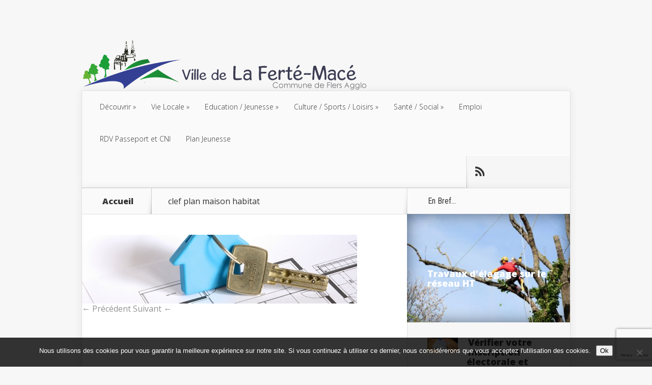

--- FILE ---
content_type: text/html; charset=utf-8
request_url: https://www.google.com/recaptcha/api2/anchor?ar=1&k=6Letz84ZAAAAAFCvs4xG7SV5f3K5IYHfQR5dtehM&co=aHR0cHM6Ly9sYWZlcnRlbWFjZS5mcjo0NDM.&hl=en&v=PoyoqOPhxBO7pBk68S4YbpHZ&size=invisible&anchor-ms=20000&execute-ms=30000&cb=9324j7a63u8p
body_size: 48632
content:
<!DOCTYPE HTML><html dir="ltr" lang="en"><head><meta http-equiv="Content-Type" content="text/html; charset=UTF-8">
<meta http-equiv="X-UA-Compatible" content="IE=edge">
<title>reCAPTCHA</title>
<style type="text/css">
/* cyrillic-ext */
@font-face {
  font-family: 'Roboto';
  font-style: normal;
  font-weight: 400;
  font-stretch: 100%;
  src: url(//fonts.gstatic.com/s/roboto/v48/KFO7CnqEu92Fr1ME7kSn66aGLdTylUAMa3GUBHMdazTgWw.woff2) format('woff2');
  unicode-range: U+0460-052F, U+1C80-1C8A, U+20B4, U+2DE0-2DFF, U+A640-A69F, U+FE2E-FE2F;
}
/* cyrillic */
@font-face {
  font-family: 'Roboto';
  font-style: normal;
  font-weight: 400;
  font-stretch: 100%;
  src: url(//fonts.gstatic.com/s/roboto/v48/KFO7CnqEu92Fr1ME7kSn66aGLdTylUAMa3iUBHMdazTgWw.woff2) format('woff2');
  unicode-range: U+0301, U+0400-045F, U+0490-0491, U+04B0-04B1, U+2116;
}
/* greek-ext */
@font-face {
  font-family: 'Roboto';
  font-style: normal;
  font-weight: 400;
  font-stretch: 100%;
  src: url(//fonts.gstatic.com/s/roboto/v48/KFO7CnqEu92Fr1ME7kSn66aGLdTylUAMa3CUBHMdazTgWw.woff2) format('woff2');
  unicode-range: U+1F00-1FFF;
}
/* greek */
@font-face {
  font-family: 'Roboto';
  font-style: normal;
  font-weight: 400;
  font-stretch: 100%;
  src: url(//fonts.gstatic.com/s/roboto/v48/KFO7CnqEu92Fr1ME7kSn66aGLdTylUAMa3-UBHMdazTgWw.woff2) format('woff2');
  unicode-range: U+0370-0377, U+037A-037F, U+0384-038A, U+038C, U+038E-03A1, U+03A3-03FF;
}
/* math */
@font-face {
  font-family: 'Roboto';
  font-style: normal;
  font-weight: 400;
  font-stretch: 100%;
  src: url(//fonts.gstatic.com/s/roboto/v48/KFO7CnqEu92Fr1ME7kSn66aGLdTylUAMawCUBHMdazTgWw.woff2) format('woff2');
  unicode-range: U+0302-0303, U+0305, U+0307-0308, U+0310, U+0312, U+0315, U+031A, U+0326-0327, U+032C, U+032F-0330, U+0332-0333, U+0338, U+033A, U+0346, U+034D, U+0391-03A1, U+03A3-03A9, U+03B1-03C9, U+03D1, U+03D5-03D6, U+03F0-03F1, U+03F4-03F5, U+2016-2017, U+2034-2038, U+203C, U+2040, U+2043, U+2047, U+2050, U+2057, U+205F, U+2070-2071, U+2074-208E, U+2090-209C, U+20D0-20DC, U+20E1, U+20E5-20EF, U+2100-2112, U+2114-2115, U+2117-2121, U+2123-214F, U+2190, U+2192, U+2194-21AE, U+21B0-21E5, U+21F1-21F2, U+21F4-2211, U+2213-2214, U+2216-22FF, U+2308-230B, U+2310, U+2319, U+231C-2321, U+2336-237A, U+237C, U+2395, U+239B-23B7, U+23D0, U+23DC-23E1, U+2474-2475, U+25AF, U+25B3, U+25B7, U+25BD, U+25C1, U+25CA, U+25CC, U+25FB, U+266D-266F, U+27C0-27FF, U+2900-2AFF, U+2B0E-2B11, U+2B30-2B4C, U+2BFE, U+3030, U+FF5B, U+FF5D, U+1D400-1D7FF, U+1EE00-1EEFF;
}
/* symbols */
@font-face {
  font-family: 'Roboto';
  font-style: normal;
  font-weight: 400;
  font-stretch: 100%;
  src: url(//fonts.gstatic.com/s/roboto/v48/KFO7CnqEu92Fr1ME7kSn66aGLdTylUAMaxKUBHMdazTgWw.woff2) format('woff2');
  unicode-range: U+0001-000C, U+000E-001F, U+007F-009F, U+20DD-20E0, U+20E2-20E4, U+2150-218F, U+2190, U+2192, U+2194-2199, U+21AF, U+21E6-21F0, U+21F3, U+2218-2219, U+2299, U+22C4-22C6, U+2300-243F, U+2440-244A, U+2460-24FF, U+25A0-27BF, U+2800-28FF, U+2921-2922, U+2981, U+29BF, U+29EB, U+2B00-2BFF, U+4DC0-4DFF, U+FFF9-FFFB, U+10140-1018E, U+10190-1019C, U+101A0, U+101D0-101FD, U+102E0-102FB, U+10E60-10E7E, U+1D2C0-1D2D3, U+1D2E0-1D37F, U+1F000-1F0FF, U+1F100-1F1AD, U+1F1E6-1F1FF, U+1F30D-1F30F, U+1F315, U+1F31C, U+1F31E, U+1F320-1F32C, U+1F336, U+1F378, U+1F37D, U+1F382, U+1F393-1F39F, U+1F3A7-1F3A8, U+1F3AC-1F3AF, U+1F3C2, U+1F3C4-1F3C6, U+1F3CA-1F3CE, U+1F3D4-1F3E0, U+1F3ED, U+1F3F1-1F3F3, U+1F3F5-1F3F7, U+1F408, U+1F415, U+1F41F, U+1F426, U+1F43F, U+1F441-1F442, U+1F444, U+1F446-1F449, U+1F44C-1F44E, U+1F453, U+1F46A, U+1F47D, U+1F4A3, U+1F4B0, U+1F4B3, U+1F4B9, U+1F4BB, U+1F4BF, U+1F4C8-1F4CB, U+1F4D6, U+1F4DA, U+1F4DF, U+1F4E3-1F4E6, U+1F4EA-1F4ED, U+1F4F7, U+1F4F9-1F4FB, U+1F4FD-1F4FE, U+1F503, U+1F507-1F50B, U+1F50D, U+1F512-1F513, U+1F53E-1F54A, U+1F54F-1F5FA, U+1F610, U+1F650-1F67F, U+1F687, U+1F68D, U+1F691, U+1F694, U+1F698, U+1F6AD, U+1F6B2, U+1F6B9-1F6BA, U+1F6BC, U+1F6C6-1F6CF, U+1F6D3-1F6D7, U+1F6E0-1F6EA, U+1F6F0-1F6F3, U+1F6F7-1F6FC, U+1F700-1F7FF, U+1F800-1F80B, U+1F810-1F847, U+1F850-1F859, U+1F860-1F887, U+1F890-1F8AD, U+1F8B0-1F8BB, U+1F8C0-1F8C1, U+1F900-1F90B, U+1F93B, U+1F946, U+1F984, U+1F996, U+1F9E9, U+1FA00-1FA6F, U+1FA70-1FA7C, U+1FA80-1FA89, U+1FA8F-1FAC6, U+1FACE-1FADC, U+1FADF-1FAE9, U+1FAF0-1FAF8, U+1FB00-1FBFF;
}
/* vietnamese */
@font-face {
  font-family: 'Roboto';
  font-style: normal;
  font-weight: 400;
  font-stretch: 100%;
  src: url(//fonts.gstatic.com/s/roboto/v48/KFO7CnqEu92Fr1ME7kSn66aGLdTylUAMa3OUBHMdazTgWw.woff2) format('woff2');
  unicode-range: U+0102-0103, U+0110-0111, U+0128-0129, U+0168-0169, U+01A0-01A1, U+01AF-01B0, U+0300-0301, U+0303-0304, U+0308-0309, U+0323, U+0329, U+1EA0-1EF9, U+20AB;
}
/* latin-ext */
@font-face {
  font-family: 'Roboto';
  font-style: normal;
  font-weight: 400;
  font-stretch: 100%;
  src: url(//fonts.gstatic.com/s/roboto/v48/KFO7CnqEu92Fr1ME7kSn66aGLdTylUAMa3KUBHMdazTgWw.woff2) format('woff2');
  unicode-range: U+0100-02BA, U+02BD-02C5, U+02C7-02CC, U+02CE-02D7, U+02DD-02FF, U+0304, U+0308, U+0329, U+1D00-1DBF, U+1E00-1E9F, U+1EF2-1EFF, U+2020, U+20A0-20AB, U+20AD-20C0, U+2113, U+2C60-2C7F, U+A720-A7FF;
}
/* latin */
@font-face {
  font-family: 'Roboto';
  font-style: normal;
  font-weight: 400;
  font-stretch: 100%;
  src: url(//fonts.gstatic.com/s/roboto/v48/KFO7CnqEu92Fr1ME7kSn66aGLdTylUAMa3yUBHMdazQ.woff2) format('woff2');
  unicode-range: U+0000-00FF, U+0131, U+0152-0153, U+02BB-02BC, U+02C6, U+02DA, U+02DC, U+0304, U+0308, U+0329, U+2000-206F, U+20AC, U+2122, U+2191, U+2193, U+2212, U+2215, U+FEFF, U+FFFD;
}
/* cyrillic-ext */
@font-face {
  font-family: 'Roboto';
  font-style: normal;
  font-weight: 500;
  font-stretch: 100%;
  src: url(//fonts.gstatic.com/s/roboto/v48/KFO7CnqEu92Fr1ME7kSn66aGLdTylUAMa3GUBHMdazTgWw.woff2) format('woff2');
  unicode-range: U+0460-052F, U+1C80-1C8A, U+20B4, U+2DE0-2DFF, U+A640-A69F, U+FE2E-FE2F;
}
/* cyrillic */
@font-face {
  font-family: 'Roboto';
  font-style: normal;
  font-weight: 500;
  font-stretch: 100%;
  src: url(//fonts.gstatic.com/s/roboto/v48/KFO7CnqEu92Fr1ME7kSn66aGLdTylUAMa3iUBHMdazTgWw.woff2) format('woff2');
  unicode-range: U+0301, U+0400-045F, U+0490-0491, U+04B0-04B1, U+2116;
}
/* greek-ext */
@font-face {
  font-family: 'Roboto';
  font-style: normal;
  font-weight: 500;
  font-stretch: 100%;
  src: url(//fonts.gstatic.com/s/roboto/v48/KFO7CnqEu92Fr1ME7kSn66aGLdTylUAMa3CUBHMdazTgWw.woff2) format('woff2');
  unicode-range: U+1F00-1FFF;
}
/* greek */
@font-face {
  font-family: 'Roboto';
  font-style: normal;
  font-weight: 500;
  font-stretch: 100%;
  src: url(//fonts.gstatic.com/s/roboto/v48/KFO7CnqEu92Fr1ME7kSn66aGLdTylUAMa3-UBHMdazTgWw.woff2) format('woff2');
  unicode-range: U+0370-0377, U+037A-037F, U+0384-038A, U+038C, U+038E-03A1, U+03A3-03FF;
}
/* math */
@font-face {
  font-family: 'Roboto';
  font-style: normal;
  font-weight: 500;
  font-stretch: 100%;
  src: url(//fonts.gstatic.com/s/roboto/v48/KFO7CnqEu92Fr1ME7kSn66aGLdTylUAMawCUBHMdazTgWw.woff2) format('woff2');
  unicode-range: U+0302-0303, U+0305, U+0307-0308, U+0310, U+0312, U+0315, U+031A, U+0326-0327, U+032C, U+032F-0330, U+0332-0333, U+0338, U+033A, U+0346, U+034D, U+0391-03A1, U+03A3-03A9, U+03B1-03C9, U+03D1, U+03D5-03D6, U+03F0-03F1, U+03F4-03F5, U+2016-2017, U+2034-2038, U+203C, U+2040, U+2043, U+2047, U+2050, U+2057, U+205F, U+2070-2071, U+2074-208E, U+2090-209C, U+20D0-20DC, U+20E1, U+20E5-20EF, U+2100-2112, U+2114-2115, U+2117-2121, U+2123-214F, U+2190, U+2192, U+2194-21AE, U+21B0-21E5, U+21F1-21F2, U+21F4-2211, U+2213-2214, U+2216-22FF, U+2308-230B, U+2310, U+2319, U+231C-2321, U+2336-237A, U+237C, U+2395, U+239B-23B7, U+23D0, U+23DC-23E1, U+2474-2475, U+25AF, U+25B3, U+25B7, U+25BD, U+25C1, U+25CA, U+25CC, U+25FB, U+266D-266F, U+27C0-27FF, U+2900-2AFF, U+2B0E-2B11, U+2B30-2B4C, U+2BFE, U+3030, U+FF5B, U+FF5D, U+1D400-1D7FF, U+1EE00-1EEFF;
}
/* symbols */
@font-face {
  font-family: 'Roboto';
  font-style: normal;
  font-weight: 500;
  font-stretch: 100%;
  src: url(//fonts.gstatic.com/s/roboto/v48/KFO7CnqEu92Fr1ME7kSn66aGLdTylUAMaxKUBHMdazTgWw.woff2) format('woff2');
  unicode-range: U+0001-000C, U+000E-001F, U+007F-009F, U+20DD-20E0, U+20E2-20E4, U+2150-218F, U+2190, U+2192, U+2194-2199, U+21AF, U+21E6-21F0, U+21F3, U+2218-2219, U+2299, U+22C4-22C6, U+2300-243F, U+2440-244A, U+2460-24FF, U+25A0-27BF, U+2800-28FF, U+2921-2922, U+2981, U+29BF, U+29EB, U+2B00-2BFF, U+4DC0-4DFF, U+FFF9-FFFB, U+10140-1018E, U+10190-1019C, U+101A0, U+101D0-101FD, U+102E0-102FB, U+10E60-10E7E, U+1D2C0-1D2D3, U+1D2E0-1D37F, U+1F000-1F0FF, U+1F100-1F1AD, U+1F1E6-1F1FF, U+1F30D-1F30F, U+1F315, U+1F31C, U+1F31E, U+1F320-1F32C, U+1F336, U+1F378, U+1F37D, U+1F382, U+1F393-1F39F, U+1F3A7-1F3A8, U+1F3AC-1F3AF, U+1F3C2, U+1F3C4-1F3C6, U+1F3CA-1F3CE, U+1F3D4-1F3E0, U+1F3ED, U+1F3F1-1F3F3, U+1F3F5-1F3F7, U+1F408, U+1F415, U+1F41F, U+1F426, U+1F43F, U+1F441-1F442, U+1F444, U+1F446-1F449, U+1F44C-1F44E, U+1F453, U+1F46A, U+1F47D, U+1F4A3, U+1F4B0, U+1F4B3, U+1F4B9, U+1F4BB, U+1F4BF, U+1F4C8-1F4CB, U+1F4D6, U+1F4DA, U+1F4DF, U+1F4E3-1F4E6, U+1F4EA-1F4ED, U+1F4F7, U+1F4F9-1F4FB, U+1F4FD-1F4FE, U+1F503, U+1F507-1F50B, U+1F50D, U+1F512-1F513, U+1F53E-1F54A, U+1F54F-1F5FA, U+1F610, U+1F650-1F67F, U+1F687, U+1F68D, U+1F691, U+1F694, U+1F698, U+1F6AD, U+1F6B2, U+1F6B9-1F6BA, U+1F6BC, U+1F6C6-1F6CF, U+1F6D3-1F6D7, U+1F6E0-1F6EA, U+1F6F0-1F6F3, U+1F6F7-1F6FC, U+1F700-1F7FF, U+1F800-1F80B, U+1F810-1F847, U+1F850-1F859, U+1F860-1F887, U+1F890-1F8AD, U+1F8B0-1F8BB, U+1F8C0-1F8C1, U+1F900-1F90B, U+1F93B, U+1F946, U+1F984, U+1F996, U+1F9E9, U+1FA00-1FA6F, U+1FA70-1FA7C, U+1FA80-1FA89, U+1FA8F-1FAC6, U+1FACE-1FADC, U+1FADF-1FAE9, U+1FAF0-1FAF8, U+1FB00-1FBFF;
}
/* vietnamese */
@font-face {
  font-family: 'Roboto';
  font-style: normal;
  font-weight: 500;
  font-stretch: 100%;
  src: url(//fonts.gstatic.com/s/roboto/v48/KFO7CnqEu92Fr1ME7kSn66aGLdTylUAMa3OUBHMdazTgWw.woff2) format('woff2');
  unicode-range: U+0102-0103, U+0110-0111, U+0128-0129, U+0168-0169, U+01A0-01A1, U+01AF-01B0, U+0300-0301, U+0303-0304, U+0308-0309, U+0323, U+0329, U+1EA0-1EF9, U+20AB;
}
/* latin-ext */
@font-face {
  font-family: 'Roboto';
  font-style: normal;
  font-weight: 500;
  font-stretch: 100%;
  src: url(//fonts.gstatic.com/s/roboto/v48/KFO7CnqEu92Fr1ME7kSn66aGLdTylUAMa3KUBHMdazTgWw.woff2) format('woff2');
  unicode-range: U+0100-02BA, U+02BD-02C5, U+02C7-02CC, U+02CE-02D7, U+02DD-02FF, U+0304, U+0308, U+0329, U+1D00-1DBF, U+1E00-1E9F, U+1EF2-1EFF, U+2020, U+20A0-20AB, U+20AD-20C0, U+2113, U+2C60-2C7F, U+A720-A7FF;
}
/* latin */
@font-face {
  font-family: 'Roboto';
  font-style: normal;
  font-weight: 500;
  font-stretch: 100%;
  src: url(//fonts.gstatic.com/s/roboto/v48/KFO7CnqEu92Fr1ME7kSn66aGLdTylUAMa3yUBHMdazQ.woff2) format('woff2');
  unicode-range: U+0000-00FF, U+0131, U+0152-0153, U+02BB-02BC, U+02C6, U+02DA, U+02DC, U+0304, U+0308, U+0329, U+2000-206F, U+20AC, U+2122, U+2191, U+2193, U+2212, U+2215, U+FEFF, U+FFFD;
}
/* cyrillic-ext */
@font-face {
  font-family: 'Roboto';
  font-style: normal;
  font-weight: 900;
  font-stretch: 100%;
  src: url(//fonts.gstatic.com/s/roboto/v48/KFO7CnqEu92Fr1ME7kSn66aGLdTylUAMa3GUBHMdazTgWw.woff2) format('woff2');
  unicode-range: U+0460-052F, U+1C80-1C8A, U+20B4, U+2DE0-2DFF, U+A640-A69F, U+FE2E-FE2F;
}
/* cyrillic */
@font-face {
  font-family: 'Roboto';
  font-style: normal;
  font-weight: 900;
  font-stretch: 100%;
  src: url(//fonts.gstatic.com/s/roboto/v48/KFO7CnqEu92Fr1ME7kSn66aGLdTylUAMa3iUBHMdazTgWw.woff2) format('woff2');
  unicode-range: U+0301, U+0400-045F, U+0490-0491, U+04B0-04B1, U+2116;
}
/* greek-ext */
@font-face {
  font-family: 'Roboto';
  font-style: normal;
  font-weight: 900;
  font-stretch: 100%;
  src: url(//fonts.gstatic.com/s/roboto/v48/KFO7CnqEu92Fr1ME7kSn66aGLdTylUAMa3CUBHMdazTgWw.woff2) format('woff2');
  unicode-range: U+1F00-1FFF;
}
/* greek */
@font-face {
  font-family: 'Roboto';
  font-style: normal;
  font-weight: 900;
  font-stretch: 100%;
  src: url(//fonts.gstatic.com/s/roboto/v48/KFO7CnqEu92Fr1ME7kSn66aGLdTylUAMa3-UBHMdazTgWw.woff2) format('woff2');
  unicode-range: U+0370-0377, U+037A-037F, U+0384-038A, U+038C, U+038E-03A1, U+03A3-03FF;
}
/* math */
@font-face {
  font-family: 'Roboto';
  font-style: normal;
  font-weight: 900;
  font-stretch: 100%;
  src: url(//fonts.gstatic.com/s/roboto/v48/KFO7CnqEu92Fr1ME7kSn66aGLdTylUAMawCUBHMdazTgWw.woff2) format('woff2');
  unicode-range: U+0302-0303, U+0305, U+0307-0308, U+0310, U+0312, U+0315, U+031A, U+0326-0327, U+032C, U+032F-0330, U+0332-0333, U+0338, U+033A, U+0346, U+034D, U+0391-03A1, U+03A3-03A9, U+03B1-03C9, U+03D1, U+03D5-03D6, U+03F0-03F1, U+03F4-03F5, U+2016-2017, U+2034-2038, U+203C, U+2040, U+2043, U+2047, U+2050, U+2057, U+205F, U+2070-2071, U+2074-208E, U+2090-209C, U+20D0-20DC, U+20E1, U+20E5-20EF, U+2100-2112, U+2114-2115, U+2117-2121, U+2123-214F, U+2190, U+2192, U+2194-21AE, U+21B0-21E5, U+21F1-21F2, U+21F4-2211, U+2213-2214, U+2216-22FF, U+2308-230B, U+2310, U+2319, U+231C-2321, U+2336-237A, U+237C, U+2395, U+239B-23B7, U+23D0, U+23DC-23E1, U+2474-2475, U+25AF, U+25B3, U+25B7, U+25BD, U+25C1, U+25CA, U+25CC, U+25FB, U+266D-266F, U+27C0-27FF, U+2900-2AFF, U+2B0E-2B11, U+2B30-2B4C, U+2BFE, U+3030, U+FF5B, U+FF5D, U+1D400-1D7FF, U+1EE00-1EEFF;
}
/* symbols */
@font-face {
  font-family: 'Roboto';
  font-style: normal;
  font-weight: 900;
  font-stretch: 100%;
  src: url(//fonts.gstatic.com/s/roboto/v48/KFO7CnqEu92Fr1ME7kSn66aGLdTylUAMaxKUBHMdazTgWw.woff2) format('woff2');
  unicode-range: U+0001-000C, U+000E-001F, U+007F-009F, U+20DD-20E0, U+20E2-20E4, U+2150-218F, U+2190, U+2192, U+2194-2199, U+21AF, U+21E6-21F0, U+21F3, U+2218-2219, U+2299, U+22C4-22C6, U+2300-243F, U+2440-244A, U+2460-24FF, U+25A0-27BF, U+2800-28FF, U+2921-2922, U+2981, U+29BF, U+29EB, U+2B00-2BFF, U+4DC0-4DFF, U+FFF9-FFFB, U+10140-1018E, U+10190-1019C, U+101A0, U+101D0-101FD, U+102E0-102FB, U+10E60-10E7E, U+1D2C0-1D2D3, U+1D2E0-1D37F, U+1F000-1F0FF, U+1F100-1F1AD, U+1F1E6-1F1FF, U+1F30D-1F30F, U+1F315, U+1F31C, U+1F31E, U+1F320-1F32C, U+1F336, U+1F378, U+1F37D, U+1F382, U+1F393-1F39F, U+1F3A7-1F3A8, U+1F3AC-1F3AF, U+1F3C2, U+1F3C4-1F3C6, U+1F3CA-1F3CE, U+1F3D4-1F3E0, U+1F3ED, U+1F3F1-1F3F3, U+1F3F5-1F3F7, U+1F408, U+1F415, U+1F41F, U+1F426, U+1F43F, U+1F441-1F442, U+1F444, U+1F446-1F449, U+1F44C-1F44E, U+1F453, U+1F46A, U+1F47D, U+1F4A3, U+1F4B0, U+1F4B3, U+1F4B9, U+1F4BB, U+1F4BF, U+1F4C8-1F4CB, U+1F4D6, U+1F4DA, U+1F4DF, U+1F4E3-1F4E6, U+1F4EA-1F4ED, U+1F4F7, U+1F4F9-1F4FB, U+1F4FD-1F4FE, U+1F503, U+1F507-1F50B, U+1F50D, U+1F512-1F513, U+1F53E-1F54A, U+1F54F-1F5FA, U+1F610, U+1F650-1F67F, U+1F687, U+1F68D, U+1F691, U+1F694, U+1F698, U+1F6AD, U+1F6B2, U+1F6B9-1F6BA, U+1F6BC, U+1F6C6-1F6CF, U+1F6D3-1F6D7, U+1F6E0-1F6EA, U+1F6F0-1F6F3, U+1F6F7-1F6FC, U+1F700-1F7FF, U+1F800-1F80B, U+1F810-1F847, U+1F850-1F859, U+1F860-1F887, U+1F890-1F8AD, U+1F8B0-1F8BB, U+1F8C0-1F8C1, U+1F900-1F90B, U+1F93B, U+1F946, U+1F984, U+1F996, U+1F9E9, U+1FA00-1FA6F, U+1FA70-1FA7C, U+1FA80-1FA89, U+1FA8F-1FAC6, U+1FACE-1FADC, U+1FADF-1FAE9, U+1FAF0-1FAF8, U+1FB00-1FBFF;
}
/* vietnamese */
@font-face {
  font-family: 'Roboto';
  font-style: normal;
  font-weight: 900;
  font-stretch: 100%;
  src: url(//fonts.gstatic.com/s/roboto/v48/KFO7CnqEu92Fr1ME7kSn66aGLdTylUAMa3OUBHMdazTgWw.woff2) format('woff2');
  unicode-range: U+0102-0103, U+0110-0111, U+0128-0129, U+0168-0169, U+01A0-01A1, U+01AF-01B0, U+0300-0301, U+0303-0304, U+0308-0309, U+0323, U+0329, U+1EA0-1EF9, U+20AB;
}
/* latin-ext */
@font-face {
  font-family: 'Roboto';
  font-style: normal;
  font-weight: 900;
  font-stretch: 100%;
  src: url(//fonts.gstatic.com/s/roboto/v48/KFO7CnqEu92Fr1ME7kSn66aGLdTylUAMa3KUBHMdazTgWw.woff2) format('woff2');
  unicode-range: U+0100-02BA, U+02BD-02C5, U+02C7-02CC, U+02CE-02D7, U+02DD-02FF, U+0304, U+0308, U+0329, U+1D00-1DBF, U+1E00-1E9F, U+1EF2-1EFF, U+2020, U+20A0-20AB, U+20AD-20C0, U+2113, U+2C60-2C7F, U+A720-A7FF;
}
/* latin */
@font-face {
  font-family: 'Roboto';
  font-style: normal;
  font-weight: 900;
  font-stretch: 100%;
  src: url(//fonts.gstatic.com/s/roboto/v48/KFO7CnqEu92Fr1ME7kSn66aGLdTylUAMa3yUBHMdazQ.woff2) format('woff2');
  unicode-range: U+0000-00FF, U+0131, U+0152-0153, U+02BB-02BC, U+02C6, U+02DA, U+02DC, U+0304, U+0308, U+0329, U+2000-206F, U+20AC, U+2122, U+2191, U+2193, U+2212, U+2215, U+FEFF, U+FFFD;
}

</style>
<link rel="stylesheet" type="text/css" href="https://www.gstatic.com/recaptcha/releases/PoyoqOPhxBO7pBk68S4YbpHZ/styles__ltr.css">
<script nonce="tZpsc21Sn4GwaBxWgOYQEw" type="text/javascript">window['__recaptcha_api'] = 'https://www.google.com/recaptcha/api2/';</script>
<script type="text/javascript" src="https://www.gstatic.com/recaptcha/releases/PoyoqOPhxBO7pBk68S4YbpHZ/recaptcha__en.js" nonce="tZpsc21Sn4GwaBxWgOYQEw">
      
    </script></head>
<body><div id="rc-anchor-alert" class="rc-anchor-alert"></div>
<input type="hidden" id="recaptcha-token" value="[base64]">
<script type="text/javascript" nonce="tZpsc21Sn4GwaBxWgOYQEw">
      recaptcha.anchor.Main.init("[\x22ainput\x22,[\x22bgdata\x22,\x22\x22,\[base64]/[base64]/[base64]/bmV3IHJbeF0oY1swXSk6RT09Mj9uZXcgclt4XShjWzBdLGNbMV0pOkU9PTM/bmV3IHJbeF0oY1swXSxjWzFdLGNbMl0pOkU9PTQ/[base64]/[base64]/[base64]/[base64]/[base64]/[base64]/[base64]/[base64]\x22,\[base64]\x22,\[base64]/ChADCnsO7McKgQ3Y/JX3CoMOIPXnDksO+w7HDt8OrHTIMwqnDlQDDnsKIw65pw7weFsKfCsK6cMK6DznDgk3CnsOeJE5Yw6lpwqtEwovDuls0Wlc/PsO1w7FNRD/CncKQf8K4B8Kfw59rw7PDvCHChFnChSnDtMKVLcK4B2prOjJadcKgBsOgEcOyOXQRw7zCgm/DqcOdXMKVwpnCsMOHwqpsdsKiwp3Csx3CkMKRwq3CvDFrwptlw7bCvsKxw4vCrn3DmxQmwqvCrcK7w7YcwpXDiwkOwrDCqmJZNsOlMsO3w4ddw6d2w57Cl8O+AAl5w4hPw73ChnDDgFvDk2XDg2wRw71iYsK+ZX/DjDk2ZXIsbcKUwpLCojp1w4/DmsOfw4zDhFdZJVUMw4jDskjDo3E/[base64]/[base64]/CmW8RXsKCRTMmw53CmxxGR8O4wqbChVjDmTwcwpV0wr0zN2XCtkDDml/[base64]/DngIwS3Q5wrLCmz3DtcKBLW05AA3Dk8KWdDnCtDXDvyjCl8K+w6bDkcKhCEvDhC0Uwq9tw5oRwoduwo5ib8KqVWRYDnbClMO6w5dFw7MEMsOjwpZqw4PDqlvCt8KLSsKyw7bDgMKcPcKMwqzCkMOqRMO+YsKAw7zDj8OCwrkyw7wxwo/CvEUMwqTCtTzCv8KEwpRuw6PCvsKRTW/CqsOFBg7Dm2/DusOTNmnCuMObw6PDhmxnwp1Zw4d0CsO6EF9dSyoZw515w7nDizwJQcOjOcK/UMOzw4PClMOZNDbCmcKod8KcGMKPwrU6w41IwpnCq8OVw79hwrDDncKjwqEMwpvDlUPCkxk7wrYZwqViw6zDogR8YMKZwqvDrsOqaX41bMK1w613w7LCj1A7wrnDhsK/wovChsOlwqvCu8KZPcKJwoVHwrgNwq1uw4PCphBKw4nCvgrDgGXDli56dcO3wpJbw40lNcOgwpLDkMKXcxDCozwUUl/[base64]/DjsOWw6omw7pNYcOPV3AWOlN/aHfCs8Kow7sTwqkWw7rDgsOKC8KBdsKbXmXCuGnDp8OreQskE31zwqRVAlPCisKCW8OuwojDq0/[base64]/[base64]/Ds8OOScOgLsOCwoJDw7Q6dRjDosKPworDjAAFZV7CnMONf8KKw4Z5wo/Cp2pHMsOYHsKaYBzCpnNbMVfDpF3DqsOiwpUHYcOpW8K5w4lFGcKEBMO4w6DCqErChMOyw7YgOMOlVhQjJMOlw5TCtsOCw5fCk3F9w4hFw4rCrUgOCjJXwo3CtiTDnGk/QRYkaTNTw7jDsxhdKSp5bMKAw4QJw6fDj8O+QMO/wrNoFMKrHMKgWl9sw43Dhw3DksKHwrvCnjPDjnfDrSwzSCBpRyM2WsK0wr5Awql0FRQew7zCrh9Aw6zCiXk0woEPO3jCtkgIwpjCrMKBw7ReP1/CiXnDj8KnDsKlwoTDmGYyJsKkwq3DjMKGLGoHwrvChcO4dsOhwrzDvQ/[base64]/CoHp5GWc4dmxlw5jCvD1NdFHConIHw7PCisKjw5g3CsOxwpTCqXYvH8OvGGzCsibCk0how4TCgsKodzx/[base64]/DucOhwqDCuQHCk0XDtcOuwrEUaz7CnlBvwr1+w5xSw6NuEsOyNAVVw5/Cg8K4w6PCshHCoQXCsDrCmGHCvhJae8OVD3NNPcKewo7DgzImw7HCnlXDsMKFJMOmJ1/Dq8Orw5HCtQjClD0gw63CvTsjdU5Dwq9eKcOJO8KUwrXClGjCujfChsK5dcOhMCJ0EzkUw6vCvsK5w7DCgx5lGivCiB55PcKafBtJIgHDs1zDlzsXwqg7wpMKZsKxwrNKw4sew65/dsOAcUIzAxTCrGrCrzkddzkkZyXCuMKvwpMLwpPDucKRw5RuwrLCr8KXKTFzwqLCuSnDtUprScO7V8KlwrnDlcKiwoLCs8OjU3TDmsOfRWzDqhVHfk5AwrBzw44Yw7jCnsO0wrPCo8OSwq5FHG/[base64]/wp/[base64]/ClGnDmcKtQnUobzM6BzDCg8O/[base64]/DtsKTDV/DgMOaasK0w7zCrDrDusKbch0NFMOjTRkrSMOaHBXDkikrGMKXw7bCmcKRHFjCs2XDlMKdwq7CjcK0c8KCw6TCoEXClsKlw6M3woMlOzbDrAk/wqx9wpdgIGVwwr7CiMKkFsOdTGnDmlRwwprDrcOYw5rDvUhZw4/[base64]/ChjDCs8K3YBtow75Yw69aw4XDiMOdel04w5zCoMKewpbDkMKNwq/DvcKpZnjCswQQTMK5wovDsWMpwqt3U0fCkDllw4DCmcKlZTfCgcO+V8OewofCqg4eIMKbwqbCt2cZBMOcw5Esw7Jiw5fDjBTDkTUDA8O/[base64]/w6LDpmMuwpDDhylYw63Dii5EXw/DkXnCnMKPwrrDo8O2w5tfGhlRw7TCpMOnZMKQw6tDwoLCtsOgw6XCr8O2L8OOw6DCixo4w7EdQiMCw7gKdcOPQyVPw5NowrjCqFNiw4rCl8K0RDYOcljDjm/ClMKOw5HCmcK3w6VSIXARwqvDmD3DnMK7c30hwqbDhcKNwqAXMUJLw7vDn33DmcKYwowuX8K9f8KAwr/DjyrDs8ODw5tVwpcnGcOBw4YORcKYw5XCt8KzwobCtEPDgsKlwoRMwp1zwoFhYcOEw5B6wqvCnxJiGnHDv8OEw54PQj05w7nDrhHChsKDw7kuw7LDhS/DhSdMaVHDlXHDkmYlHFHDkDHCrsKcw5vCp8Khw75XTcOCScK8w7zClxrDjGXDm0/[base64]/Dsy0qwqbCrMK7w5sjbMOlTsKxwrwuwrjCny/DhcOWw6DCucK8wpQLbcOKw4sHbMO0woDDmcKUwrZoQMKawp1Rwo3CuzfCpMK1wrJtQcKhZ1JnwobCjMKCGMKmWHVAUMOJw5hlUcK/cMKLw4YGA2EUf8OVN8KOwrZTOMOqW8OHwqxWw4fDvDXDqcKBw7zCiH7CssOFCVrCmMKQOcKGNcO/w5zCkCxeKsOpwqLDusKBFMO1wrIFw4XCtysiw4BHMcK8wpHCicOhSsObWErCgX4eVQFqUwXCmQXCrsKrQgkbwrXDtydUwrjDsMOVw63CvsOiX0XCrjXCsAjCrkwXIsOjNk0RwpbDicKbFsOXKz4+b8KDwqQcwp/DhcKeU8KAdxHDoAvCoMONa8KsA8KawoYpw5TClXcOasKWwqg5w5tswpR9w61Iw6g/wpbDp8KNcy3DiRdYZSHCqk3CpEEEdXVZwpZyw43Cj8O/wrYQCcOvOlYjJcOUDMOtCcKgw5g/wrVLXcKAGxxKw4bCp8Opwp7DkxB6aGfDkTJ9IcKLQmfClkXDkS/CvMO2WcOYw5fCj8O7UcO9MW7Ci8OTwqZVw78JIsOdwqTDvCfClcKgdkt9w5URwq/[base64]/ChCFcNMO/bTDDr8KjDHXCg8KwGsOFw4tDIkDCqRV3KBXDgm5xwrJxwoXDpzIrw48GBsKqSXc2GsOhw7IjwopjbxdwJsOww6w0RMKWe8KPZMOUaSLCo8K9w6R7w7LDssOyw6/DtMKDTRPDm8OzBsKlLMK5L1bDtg3DksOqw7rCo8OVwp0/[base64]/DhjjCmnfDr1vDpwHDoMK2BsKkwqwgwpxdV1gowp7Ctn4cw5YwVQV5w5Q+WMKpPATDvFtGwroCXMKTEcKfwqsZw43DgcO4XcOXMMOQL1IYw5fDgsKnaVpqXcKzw6sYw6HDogjDgTvDvsOYwqQXZhUvQGhzwqYEw4Mew4Riw5B8MWkmL0rCpFg7wpw/w5Rmw7rCicKEw6LDuynCjcKGOgTCmQ7Do8KbwqFmwqkIHDTCnsKhQyIhTkxTEz/Dh2M0w6jDgcOBIsO4S8Kca2Iow6MPwozDvMOOwpF5FsOpwrpNZMKHw78Lw5ICAgcgw53CksOWw67CmMKOcMKsw6c5wrTCvsO4wrFKwqogwoXDsHo4az/DrsKUQMKlw4ZjW8OxSMKTSi7DncO2HXwgwr3CvsKGS8KCOG3DrwHCjcK6FsKxMsOOA8OfwqkGw6zDllxww6FlXcOew5nDo8OQfgh4w6DCncOgVMKyUlglwrtCdMOOwrtZLMKMAsOOwocRw4TDuyIZO8KYZ8O5NH/Cl8OwfcOZwr3CpwoNbUFAIBsxAAZvw6zCji0iWMONw4HCiMOQwpbDlsKLfMK9wpDCssOqw7jCqlFrWcO4NCPDi8OrwosWwqbDssKxDsKGfUbDmzXCvjd1w4nCusOAwqNHNjIUNMOaa3fCncOcwo7DgFZRdcOzSHnDvHB4w6HCmcKDYB/DpS5Iw6bCjhnCuCpOBWHCvgk3FQxQA8KOw4DCgz/Dq8KpB0Yswow6wqnCvWVdO8KDHF/[base64]/DmyjDiRjCn8KHZRpGMWs7b3tvw5cWw7V1wqLCisKxwpU1w73DuljCh1vDjSxyK8KVCQJ/BMKLDsKdwonDosK+URVEw7nDkcKUwpBgw7rDpcK8fFfDvsKHZhjDjH1jwpYFW8K0aElGw4gnwpcbwrvDsD/Cn1dBw6LDpsKQw5toXsOKwr3Ch8KdwqTDm2/CqDt1TBXDtMOcXloFwrNlw4xXw7fDi1REHsKKEiUMaUXDuMKIwr7DtDddwpEzNmMiAWdyw5tSOGMTw55tw5w/USdHwpLDvMKsw6vCh8KFwq5aPMO2w6HCuMKWNwHDmgXCmsOEN8OhVsOrw4jDoMKIWD1dTAHCiXB9CsK/[base64]/Dt0fCk8Klw4TCqGLDpn95EzHCqsKLwpQuwpXDsBnCvcKKYcKnI8KowrrDgsOJw4Y/wrLDrTbCnsKZw5XCok3Co8ONBsOlDMOsYBvCtsKBN8KBEk8LwohAw4TDj3DDvsOYw6ttwrsJRGguw6LDpcKow4TDmsOqw5vDusOZw7E3wqQSJcKSYMOuw7bCvsKXwqDDj8OOwqsow6PDjwdwYUkBRcOzw58dw5DCtm7Dli/[base64]/Dj2LCl8KyPcK/PSs2w4LDksKXwrPCoR1Pw5zCoMKtw4o3DsOuHcKpfMOeVDxbR8OdwpvCjGgkMMOBWy9qbyXCkjbDkMKoCnNQw6PDvSVLwr19IQDDvSRywozDrRjDr0k+ZUsWw7PCvXF9QMOvwqcUwr/Djxgvw6vCrTV2TcOtU8KOGMOtOsOsQ0HCqAFpw43ClRjDmDRTacK6w7kqwojDiMO/WMOQBVPCtcOIcsOhdsKGwqHDrcKjEjFnbsOrw5PDoHbCkWVRwq8pcMOhwoXDtcOfQBRfJsOzw57DnEsVZMKDw6zCjXfDlsOKwo1dckgYwrbDvSDCmsO1w5YewozDg8KQwp/DoEZ8TzXCr8OOdcOZwoPDqMKfw7gtw7rChcOtAU7ChcOwYCTCusOORy/[base64]/CjcKCw4TDm8OuXcOowqsxw4DCmFbClMOcdcOaAsK4cibDhRZtw50dKcOawr/[base64]/[base64]/DhlNSP1ZDe8ODIBg/QEnClGzCtE/Dl8K1w5HDj8OlXsOsP1jDlcKNQRVmHMOEwotEMjjCqnxOIcKswqfCsMOJTcOtwqrDtlHDgcOsw5gywojDmiTDl8OHw6tvwrUDwq/DlMKoEcKgw65hwrXDvH7Dq1hIw5rDgQ/CnAXDp8OBIsOfQMOWCE9KwqFwwoQIw5DDnFRbdyY4wrJNBMKPO2wmwr/CvWwsAyrCrsOMdcOswplrwqvCnsONW8KBw4DDvsKyTVLDgMKiccK3w5zCtC4RwqMew5DDhsKLSmwVwr3DnzMhw7HDp3TDnmoFRyvCuMK2w6PDrDFbw7TChcKnCEwYw5/Dq3N2wqrDuwguw4fCtcK2dMKnwpNEw7cDf8O5Yw/CqcKYHMO6Wg/ConVqIzF/BEjChXg7EyvDncOTXA83w7Z/[base64]/Dv8O6woDCoXEyXMOjwpUMw4sxw7zDrsKfw5dFRcOsOw47wodowpnCjMK9JSksPgEsw4pdwr4vwq3DmErCg8OIw5IcCMOPw5TCnE/CmUjDhMKgfUvDrVtFXW3Dn8KcRDF/aRzDpsOkVhB+aMO+w7kXPcOPw7bCkwbDiRZlw7tgLWJnw4kbUlzDr33CoxDDi8Ojw5HCsQsfHl7Cnl40w7nCnsKbZX9UA0jDtRQQUcKtwprCnUzDsAHCjMOkwr/DuDTDiXXCm8OxwobDm8KfY8OGwohPBVAGWk/CiG/CumlFw7zDpMOXay84D8KFwozCtlrDrQ9twqnCu2Z+ccKWU3zDnh7CusONcsOQCxbCnsOpe8KEYsK/w7jDsH0VQx7CrngJwodXwr/[base64]/Cr24Jw6PCjwHDgcOuBMKuXMO8wofDiQbCnMO7PcOIEF5WwrHDlVDCkMOzwpHDtsOTPsOGwrHDoiZmPcKWwprDn8KFb8KKw7LCk8OmQsKIw7NJwqFxRhAxZcO9IMOrwpVZwokfwp5AVXoRF2zDmT3DqMKqwowCw5ANwobCu05eLH3CqlwzYMOWCARZXsKYZsKSwq/Dn8K2w6DDoXx3UcOtwqbCssOeTVXDuj4EwqLCpMOdO8OUehEYw5zDtiomcQI8w5sgwrM7NsOgLcKKRhbDl8KeWF/DjcKTIinDnsKONnxOBBkAY8KCwrYnPVFQwqVQCzDCi3kJAg1fdV0Pfx7Dh8O6wr/DgMOFfMO5QEPClyTDjMKhRcOiw5zDhmoqFj4fwp/DrcOuXEzDjcKVw54VdMOEw6RCwqrCjwfDlsO7OxEQBjAVHsKMSn9Rw5vCgT7CtUbCpGDDt8Kqwp7DtmZzVBQDwpDDtU9zwo9ew4EUK8OFRQjDo8OFWMOYw6hfbsOnw6/CucKoWybCk8KHwoZIw7/[base64]/CnMKfw6cFKFoMTMKZJg1UGiEYw4PDjWnCl2RQbRtlw7/CqxsBwqHCp0pBw6jDuAzDrMKRA8OkAHY7w7nCi8KxwpzDrMOpw4TDgsOgwpzDgsKvwqnDiVTDpk4Ow5JOwonDiVvDhMKSAksHYwwhw6YuYUZ/w5xuBcKwOEtueRTCtcKRw5zDtsKewrVIw5shwqd7fBnClybCscKGcjtgwpgNWMOGdcKKw7I3csKGwq8gw4tcAmUuw4kJw4AlZsO0BE/[base64]/c8OrwowRwpgubcOxwoFHwr3CncKKP8Kyw5prwpR3e8KrEMOZw7M2A8KyJ8K5wr1WwqttdwllRmUNW8Kuwr3DtwDCqmI+IXnDl8K8wprDhMODwonDk8KQASgmw4IdBsKDEEfDicOCw4d2w6nDpMOUIMOqwp/CmSIzwqHCo8Ozw4ZPHj5TworDicKccShzYlnCisKQwr3DgwshLMKJwrbCo8OEwrfCtsKYGx3DqUDDksO/CsOuw4RNbkcGbRXDg2ZzwrfDm1hVXsONwpDCrcO+UScfwoNiwq/[base64]/DmcOfCcKZwpfDi8Oiwp45WUHClnzDihUWw4E+wqfCj8O/R2XDssK0bE/Dk8KAdMKhWS3Cmxhdw5RXwpLCnCcGO8O9HDokwr0tcsKywr7DrFvCtG/[base64]/[base64]/[base64]/w5sfAhZiwrYVw6xMDm3DjSMQYcKKGcOODsKlw54ow4UVw4vDjHpVa2nDv1IOw619BXhQPsOcw57DrSdJOlbCu0rDpMOSIMObw4/DmMO7bD0qDxJpcBPDkTHCs1/Djjc0w7lhw6JBwppcVjcTIMKAfwZfw5tCEgzCpsKoFHDCt8OKT8KXR8OXworDpMK/w4Unw4FwwrAzKcOEWcKTw5jDhMOfwpY4AcKHw5JAwqDChsOyJ8OVwp9JwpEyay5JLh0hwrvCh8KMVMKPw7gEw5HDksKgJcKQw7HDiAPDhDHDnzhnwr8oOMK0wo/DrcK2wpjDsEPDuXsDGcK3IBNqw6jDhcKJTsO6w4FPw5xhwrXDvVvDjcKCMsOaU2FSwoZMw4QFa3oewpRRwqTChF0Ww6VAVsOLwpzDlcOJwq1qZcOQfg9IwpgkWMOPw67DsAHDtmsaMgZcwoslwqrCu8Kuw4/DqsKzw73DkMKQYsOswrzDu0UvMsKPVsKgwrh2w63DucOIeBjDisOFKQfCnsOmScOiJT9aw6/CqirDsFvDv8Kaw6zDvMKXW1BdDMOKw45qXUxQwonDh2YOc8K6wp/Cv8KwMRrDtgpPbDHCviTDksKJwoDCqwDCoMKNw4fCmmjDihLDlFohb8OzEn0SNG/[base64]/HXBnw6/[base64]/DMOaVlMkwq3DssKbw4TDk8Oywp4zw4/Dk8OtIcKDw6jCssK+bw4lw53ChWzChWDCpE/CvkzCgl/[base64]/Du3PCkGXDjsKTbsOwwo5gVsKMw7gmfcOpDcO5YzjCjcObWj7DnA3Cq8KfHjPChGU3wpgEw5bCl8KNYQLDpsKZw5Zww6DCl2jDvjrCmcK7KxRicsKDccKswo/Dh8KQGMOIUjZPLAgLwrDChXfCmMODwpnChMOxE8KPChHCmzVSwpDCn8Oxwo/DrsKuNzTCvR0Zwq/CqMOJw79qI2LCuHB3w4knwrHDrD1+P8OCSDLDtsKXwo1idRR2XcKTwpQAwo/CiMOJwqEmwp/DgDIVw4FSDcOYe8OYwpRIw43DvcKMwoHCkmhyEQ3DuQx4MMOXwqvDrU4LEsOPN8KYwqLCh1t4NDjDicK5CnrCgSU+LMODw47DncOAbUzDumzCkcK/BMOCA3vDpcOGEcOYwrDDkDFkwpTCrcOuSsKAOMOJworDugheX1nDvQXCszdTw7Zaw5/ClMKLLMK3ScKkwpFEFGZLwpXCicKVwqXCtsO1wo9+bgFJB8OBLcKyw6BLXzAgwoplw73CgcOdwpRhw4PDjTdWw4/CuG8lwpTDoMONQyXDtMKvwpZdw6bDgjPClybDqsKbw4hRw43CjUDCjsOhw7ARFcOkCHfDlsK/[base64]/b3NSw6LDpUloZ8KAbMKqOF/Cr8Oww6zDvTnDt8OGSGLCmMKiw7J0w4FNeH9/CxnDjMO9BsOXbF9SVMObw45HwpzDmhzDj30twpPDpcO0AMOOSFrDkS5pw5NfwrLDm8K8b27Cpj9XL8OAwojDlsKDWMOqw6nDtwrDpRYpDMKRKXsuRMKcLcOnwqMrwpVwwobDg8K3wqHCklw6wp/Ch2hxF8OVwqgBUMKSFX1wS8KMw77DmsOxw4jCunzDgMOqwoTDuADDgHbDqAPDs8KZP23DhznCjRPDmkJ9w7dYwpN0wqLDvDwfwoDCnWdOw5PDmU7CiW/CuCDDo8KRw54mw7bDpMKCGgnCpirDkQEbH0XDvcKbwpjCo8O7BMKTw5xiw4fDpj40w7zCoXhZecKxw4fCnsK/O8Kawp8owoXDkcO8ZsKtwrPCp27CnsOROWB9CAVTw7HCpQLCrMKVwr9rwp7CkcKhwrrCocKTw7gpYA4/wpcVwppcWx8KRMOxCEbDhUpOD8Oxw7scw4Rjw5jCoULCkMOhDl/DkcOQwrZqwqF3BsO2w7fDokssBcOPwqd7QyTCmQxYw6nDgRHDtsOcCcKpAsKpGcOgw4xhwrDCv8ONe8OYwovCjsKUT3cIw4U+w6fDosO3c8Obwp0+woXDncKGwpsie1HDj8KSX8OJScO2bmEEwqRMdGhkwq/Dl8Kjw7k5R8KgMsObK8Kuw6PDj3XCig9yw5zDr8Ksw5LDsSXCmVgDw4wwZk3CgRZZesOuw5dUw57DucKeVgkAH8OnC8Oow4rDhcK9w4fCjMOLKS7DlcOQSsKTw4/DkDnCjsKULHR8woAUwrHDh8Kiw4AvEsKRN1zDiMKnw6jCsFnCksOQacKSwp1xbUYOKQ8rPTxew6XDs8KUYA00w4LDiigLwr9gVMOww6PCjsKGw4PCmm00Rwk+XzBXHEpXw7vDnC5WAMKFw4dUw6fDpRl2dsOVEMKTa8KVwrTCiMKHWH1cbQTDl2wwFMOPI1/CozgXwprDgsO3bcK6w5fDgWvCpMK3wotQwoZnRcKAw5zDu8OZwqp8worDv8K5woHDnQ3CnBrChnDCncK1w6rDkQXCp8OcwpzDtsK+OV4Ew4Amw7wFQcOmaQDDqcKCfTfDgsO4NXLCtzjDvcO1JMK+Y2Ilwr/[base64]/Cm8KtBU3Cu17CjkoVYcKiw6Qsw6/Ck0A5bk5qLEIMwo4GAG1MPMOHFXwwNS7CrMKdIcOVwp7DuMKMw6TDl14HKcKIw4HDuj0UYMOSwoJ8P0zCoj4mTGU8w5jDhsOVwrbCgn7DmS8eJMKQfA8pwprDjgd9wpbDqUPCi3FGw43CqANNXB/[base64]/DhMOHwo1CGRxsIho/SS7CgzxVPHoBWQAdwrs/[base64]/[base64]/CkMK/[base64]/Mk8eacKYbmHClRDChB5uO1jDqUo0wrI9wqx0w5bCvcKJwqPCp8K4TsKsNT/Dn0DCrxsyK8OHYsKbZwcow4DDnXxwTcKaw71dwpIZw5QcwpEWw6LDnsOCb8KqdsONbnYSwodmw5wEwqTDhW8FL3XDrW9WMlNxw4dPGCgDw5NUQAXDs8KjEyU0CEQBw5rCmVhqOMK6w7cqw6vCr8OuMVd2w6nDtAd1w7caJU/[base64]/Dhw7Dkj7DuER1ZsOOAULCtiTDgC7CicOYw40Dw4LCs8OtGiLDljtuw6BgZsKYD2bDtC8qazrDl8K2f3lCw6NOw7l+wqUtwodweMKEIcOuw6AxwrMKCsKTcsO3w7M3w47DoE5Pw4YOwpXChsKaw6DDjCBrw5TDusOOI8KFw73CkcOWw7FndhwbOcO/YcOJOQsrwqoWHsOrwrLDqg41AyDCksKnwrdzFcK6fUbDocK/On1ewpNdw5fDiHvCqFZ/CxXDl8KFK8KZwoM3agp4LQElUsKHw6dOGsOEM8KYGTdEw7fCisKDwoMuIU7CljnCsMKtDx9xGsKNEwfCq3vCryNYSDoTw6zChcO6wpzCmWHDksOTwqAQIMKhw4fCnGLCsMKxc8Oaw7EQRcOGw63DmF7DpD/CpcKywrDCskXDrMK+cMOpw6nCkGkTGcKzwqhcbMOFAAdqQsKww68rwqVcw5XDpX8YwrrDvngBR2g/CsKNBzBaOEXDuXpweg1MFgI8RxPDthzDsS/CghDCksKQPxnDlQnDrS5YwpDDg1oKwr9owp/DtU3DsQxVahDDu3Y0wpTCmVfDgcOHKHnDmTUbwpNaaxrCvMKOwqp7w6PCjjArLFQfwqAJccOAQnbCpMOVwqE8csKCR8K/[base64]/[base64]/DlAHCp24uC3Ffw6DDhMKLwqnDrMKhc8OkJAV3w4Aiw7QTw7/[base64]/MMOqYcKfw5TDgVMhWWYrwrPCp3EMwpPCvMKJw5pOb8Ojw4VCwpLCgcKYwr8RwrsNEF8ALMKjwrIcwq5rWQnDrsKJODkhw7UXVHXClcOJw7dmf8KYwrvDk2s/wohaw6jChkbDo01+wpPDoQNvInwrXmoxQcOQwrYUw5hsVcOKwohxwphKOB3DgcK1w5pcw5dxPMOzw5/DsB8BwrPDmifCnQEKBjAGw54BV8KrWMK5w5kIw4AoM8K0wq/Cl3DCoArCqcO2w4bCnMOmbCTDji3CrH1KwoYuw71pMic0wqjDo8KjJnp2fsOhw7FxKVgLwpRNQSjCu0B3QcO5wpJrwpEGJsO+VMKXUgEdw6DChxp9CA5/esOFw6lZX8KQw5fDvH0DwqHCgMOTw6VUw7JNwrrCpsKYwpXCvcOpFlDDu8K0w49mwoFFwrRRwrYnR8K5U8Ozw6o1w6sYfCnChmXCvsKPe8O+YT8mwrAwSsKdXB3ChjYRAsOFL8K3c8KtWsOsw4/DsMO4w4HCtsKIGsOLS8OQw4XCilocwrTChGjDn8K1TGjDmFUZPsKgW8OCwpDCgioCRMKLK8OVwpFQSsO7dB0tQBLDkwYWw4TDqMKgw7E+wqURJnpqPTvDiWzCp8KTw50KYHJDwrzDrRvDv31ZNgBebcKswogRMUxRAsOmwrTDoMORfsO/w51lFFkbIcOYw6JvNsKPw7XDgsOwI8OpCjJfw7XDqnXDtsK4KQDCpMKadGsQwrnDjDvDoxrCsFsnw4B0woQUwrJAwpzDuFnCtD3DqlN6w5U+wrw5wpHDgcKbw7HCpMO+EAvDmsO+X2gew69ZwpA/wo1OwrZRNGh5w77DjMOWw7jCjMKcwpdGa0Zqwq58c03CnsOzwpbCqsKewoBWw44wK2BNEjl+OAFpw4ETwrLCqcOGw5XCoC7DtsKew5vDt0N4w7hIw4Faw5PDtgTCmMKpw5LCvcOpwr/CsAM4VMKufcKzw6R9Y8KTwqrDk8OFGMOgScKcwqrCiyMkw79hw6zDmMKGDcO8GHrCmMOEwpBTw6rDrMO+w5jCp1Uaw67DpMOlw40zwrHCuHtCwrVaHMOgwrXDi8KfGRzDhsOuwopETsO/[base64]/CoMKsI8KHFMO+wqXDu0wkdzJwwrLDhcODwq1Mw7LDtmDCnw3DiHEdwqzDsU/[base64]/XMKuw5PCi8O2woLCumhxYBjCunbDjcK3wozDhQPCt2DCvcKeWWHCsjXDuHbDrBTDnWvDs8KAwr84acOlfnTClWJ2G2LCgsKCw4wcwr0sZMOTwpx5woXDo8O/w6wwwpDDoMOYw7LDskDDsQ8gwo7DkSjClS86UnJBW1wgwqtPbcOmwrlcw4J1wpTDhFTDml9vXzBwwozDkcONPQl7wozDs8Kvwp/CvcOMZW/[base64]/wpNADcOOwoPDgsO5wpg5wr9Dwp0SwqBGw787B8OuW8K8BcOSDsKvw5kLT8O4D8OUw7rDlivCs8OVAVbCjMOgw4VFwod6eWd3TA/DoERXwp/CicO6dUc3wq7CgDbDqyISacKEXEJFVAYfOcKEJlVCEMOfKsO7dGjDgsO1Q2TDjcKXwrZJeEfCk8KSwrjDk2HDtWXDplQUw6PCvsKIJsOGVcKMR03DpsO/fcOTwq/CvhrCqT1qwprCtsKew6/[base64]/[base64]/[base64]/Dgz5OwqzDkcOCwowuw4wmW8KlJ2LChMKgH8OewpDDpww/wo/DvMOAKjkGacOWOnoIXcONf0vDqMKTw4fCrXZPLEhZw6/CqMO8w6dQwp7DkVLCnwhgw7nCoRJFwrkISx4oU0DCqsKtw6vDssOtw5YhQSTCj3gNw4prLsOWZsO/woLCuDInSmHCvUTDvHQvw4szw6PDuAR5ckdMNcKTwol/w4Bkwo82w4bCoDXCnVXDm8KNwqHDvU8pQsKQw4zDiC0dMcO9w4jDscOKw6zDvEDDoBJVV8O5O8KyO8KMw4LDisKDDTdswqXDkcOEXjpwPMKTBHbCujkIw5lvV001K8OjeB7DhkfCjcK1A8O5QVXCjFgVNMKrcMOQwo/[base64]/[base64]/[base64]/DuMO4NmBcfwzDmlXCvWprwqAFdsKlfMOBw6TDisKrAE3DicOMwozDmcK3w5JNw75XRsKOwojDnsK/w6jDmFbCn8KvKw9xcmLCg8OkwpY/GRY9wovDnGlPacKgwrAQbcKMZGrCvCzDjT7CgURSEyDCvMOnwppTM8OQORzCh8KEKl1QwrzDuMKnw6vDqGXDmWh4wpgvU8KfJMOIaxcBwprCoS3Dh8OeNEDDjHcdwo3Dv8O5wr0XKsO/[base64]/TcKAw7F7WhZHUXQsacKQTHzDr8KUcMO7w5DCqcK3H8OqwqViwoDCocKUw5Ixw5YtJsODJDBLw7B6RsOlw4Z1wowNwpjDmcKZwrHCvBHChcO4asKWKHEhdEcvR8OOScK9w4tZw4zDqcKPwr/Cv8OWw6vCmHV3cRQhHA5+fQ9Nw4PCksKKIcKSCDbCvT3ClcOpwrHDpELDpsKcwqJ0KDnDnRBJwqEDJMK8w4tawql9aEPCrcKFNcO/[base64]/w7hnwrFKAcOWEsK8HcOOwqDCkcK0wqPDmEjCo2zDj8O0TMKhwq7Ci8KDFMOMwr0kXBLCmw3Dok19wrbCnzNSw4nDj8KNN8KPSsKJb3rDhjHCuMK+D8O3w5Isw5/[base64]/CgMKww650a8K7wrQsQMKXwp1gwojDlCVmIsKCwoLCicOJw4Vfwr/DuxPDi3gGAjE5QRfDlsKOw6Z4cV0xw6XDlsKTw4zCoWLChsO8VUwMwrPDgEM3AMK+wpXDmsOeMcOWFsOYwozDpV4CBnfDl0XDpcO5wonCinnCjsOVCAPCvsK4woEMCH/CvVPDiTLCpxvCoRF3w6TDlzQGZgcaFcK6DCtCaQjCjcORZF43HcOxScOpw75ew4hkfsK+SWEewrjCtcKtERDDkMKUKsOvw5pxwrgWfn8EwoPCsEXCoUZmw7UAw4piAsKqw4ZraDDCrsOHX1R2w77DmcKZw5/DoMK0wq3CpHfDn0/CuHfDlELDtMKYYj/CoiQ6KsKLw75NwqvCj0XCjcKrC0bDoBzDvMO+ScKuCcKJwq7DiFwsw4EQwqkyMMO7wopxwrjDkEHDpsKPTF/CviUNQcO+MmHDpCQtHF9tHMK0wpXCsMO3woB2KFrCtMKQYQcaw5sEGwHDqUzCi8OJeMKKQ8OsHsK/w7bClyjCrXPCv8Kow4dqw5Q+HMKRwqjCkjfDiVHDtBHDihTClnTCkELChhUuUkDCuSgebTFdN8KPazbDmMKKwoDDrMKAwr5Bw5Qrw4DDrk/[base64]/w6zDiwRfw6DDlQEPMsOAGXBzLsKld8OTJj7Dq8OKIMOYwpnCicKHYAoQwo9oYUpVw6RlwrnCrMOMw7PCkR3CpMK0wrZlScO/[base64]/[base64]/AWjDp07DiARMwqhUwroDwpZPwo/CtlTDtsKwwqfDg8KGKw48w5/[base64]/[base64]/ClnHDlcO9w7TCqcKRR8Kyw5xAFMOaw7DCpcO8XjPDpmjCrHF6wovChFHCi8KhGwdwJ13DkMOlSMKleh3CkjbChsOOwp0SwqPCsj7DoE5Rw7DDoCPCmB3Dh8OqTMKAw5PDh1UFezLDvjAgGcOve8KXd1kbXm/DghZGZQLCjDsow71SwpHCj8OeMcO0woLCq8OzwonCsFZ+NsKkZE/Csxwfw5/CgcK0UnAGasKtwr4iw6IKLCrDpsKdcsK/R2zCim7Dh8Knw7hnNyondXVCw6dGw6JUwozDhMOBw63ChQDCvSNqTMKcw6Q1JgTCksOowo8ICDpAwpggS8KifCrCgxkUw7HDkAvCs0c8YUtSBGHDjzMnw47DhsO1MkxmZ8OPwox2aMKAw5zDiUQzPn88c8KQX8KSwpTCnsOCwpYiwqjDoCLDuw\\u003d\\u003d\x22],null,[\x22conf\x22,null,\x226Letz84ZAAAAAFCvs4xG7SV5f3K5IYHfQR5dtehM\x22,0,null,null,null,1,[21,125,63,73,95,87,41,43,42,83,102,105,109,121],[1017145,652],0,null,null,null,null,0,null,0,null,700,1,null,0,\[base64]/76lBhnEnQkZnOKMAhmv8xEZ\x22,0,0,null,null,1,null,0,0,null,null,null,0],\x22https://lafertemace.fr:443\x22,null,[3,1,1],null,null,null,1,3600,[\x22https://www.google.com/intl/en/policies/privacy/\x22,\x22https://www.google.com/intl/en/policies/terms/\x22],\x22yQWX3VibpHIdBgh59bVKuDAAV/pw2xa4xxTuuz5Sfco\\u003d\x22,1,0,null,1,1768970780042,0,0,[124,180],null,[120,146,69,118,196],\x22RC-VrkfGkRAhl0EqA\x22,null,null,null,null,null,\x220dAFcWeA75GTyJ-KsJXO_5pV_n1f2VtiJAFUzzEOx31cw7sxk0RSFormn4L2QMJcnZwkZqL7Wq5LimHxB4ifqYe8drmssiC_qrEA\x22,1769053580133]");
    </script></body></html>